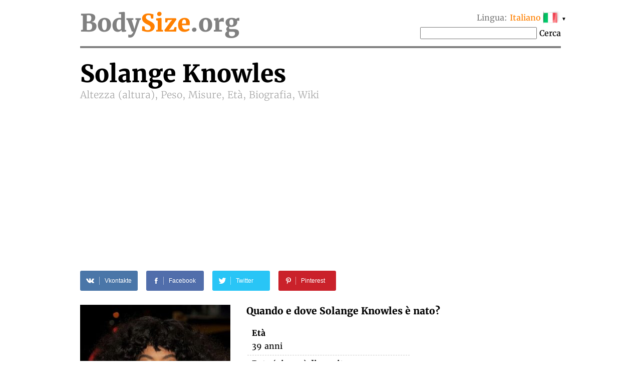

--- FILE ---
content_type: text/html; charset=UTF-8
request_url: https://bodysize.org/it/solange-knowles/
body_size: 12644
content:
<!DOCTYPE html>
<html lang="it"><head>
	<meta http-equiv="content-type" content="text/html; charset=UTF-8">
	<meta http-equiv="X-UA-Compatible" content="IE=edge">
	<link rel="icon" type="image/png" href="/favicon.png" />
	<link rel="apple-touch-icon" href="/favicon.png"/>
	<title>Solange Knowles • Altezza (altura), Peso, Misure, Età, Biografia, Wiki</title>
	<meta name="description" content="Solange Knowles 2025 Altezza (altura): 173 cm, Peso: 64 kg, Misure: 91.5-68.5-89 cm, Taglia: 8 (US) or 38 (EU), Taglia di reggiseno: 34B, Data di nascita, Colore dei capelli, Colore degli occhi, Nazionalità">
	<meta name="keywords" content="Solange Knowles Altezza (altura), Peso, Misure, Età">
	<meta name="viewport" content="width=device-width">
	<meta property="og:site_name" content="BodySize.org">
	<meta property="og:locale" content="it_IT">
	<meta property="og:type" content="article" />
	<meta property="og:title" content="Solange Knowles" />
	<meta property="og:description" content="Solange Knowles 2025 Altezza (altura): 173 cm, Peso: 64 kg, Misure: 91.5-68.5-89 cm, Taglia: 8 (US) or 38 (EU), Taglia di reggiseno: 34B, Data di nascita, Colore dei capelli, Colore degli occhi, Nazionalità" />
	<meta property="og:url" content="https://bodysize.org/it/solange-knowles/" />
	<meta property="og:image" content="https://bodysize.org/wp-content/uploads/2017/01/Solange-Knowles-at-2016-Met-Gala-in-New-York-City-300x383.jpg" />
	<link rel="canonical" href="https://bodysize.org/it/solange-knowles/" />
	 
	<link rel="alternate" hreflang="en" href="https://bodysize.org/en/solange-knowles/" /> 
	<link rel="alternate" hreflang="ru" href="https://bodysize.org/ru/solange-knowles/" /> 
	<link rel="alternate" hreflang="es" href="https://bodysize.org/es/solange-knowles/" /> 
	<link rel="alternate" hreflang="it" href="https://bodysize.org/it/solange-knowles/" /> 
	<link rel="alternate" hreflang="de" href="https://bodysize.org/de/solange-knowles/" /> 
	<link rel="alternate" hreflang="fr" href="https://bodysize.org/fr/solange-knowles/" /> 
	<link rel="alternate" hreflang="pt" href="https://bodysize.org/pt/solange-knowles/" /> 
	<link rel="alternate" hreflang="tr" href="https://bodysize.org/tr/solange-knowles/" /> 
	<link rel="alternate" hreflang="nl" href="https://bodysize.org/nl/solange-knowles/" /> 
	<link rel="alternate" hreflang="pl" href="https://bodysize.org/pl/solange-knowles/" /> 
	<script async src="https://pagead2.googlesyndication.com/pagead/js/adsbygoogle.js?client=ca-pub-7958472158675518" crossorigin="anonymous"></script>
	<link href="https://bodysize.org/wp-content/themes/bodysize/style.css?v48" rel="stylesheet">
		<!--<link href="/wp-content/themes/bodysize/fonts.css?v1" rel="stylesheet">-->
	<style>@font-face{font-family:'Merriweather';font-style:normal;font-weight:300;src:local('Merriweather Light'),local(Merriweather-Light),url(https://fonts.gstatic.com/s/merriweather/v15/ZvcMqxEwPfh2qDWBPxn6nrMRY-O9-Xp5ppZeqcQcMH8.woff2) format("woff2");unicode-range:U+0460-052F,U+20B4,U+2DE0-2DFF,U+A640-A69F}@font-face{font-family:'Merriweather';font-style:normal;font-weight:300;src:local('Merriweather Light'),local(Merriweather-Light),url(https://fonts.gstatic.com/s/merriweather/v15/ZvcMqxEwPfh2qDWBPxn6nhBw1OMgj265uIpoXHqn6zY.woff2) format("woff2");unicode-range:U+0400-045F,U+0490-0491,U+04B0-04B1,U+2116}@font-face{font-family:'Merriweather';font-style:normal;font-weight:300;src:local('Merriweather Light'),local(Merriweather-Light),url(https://fonts.gstatic.com/s/merriweather/v15/ZvcMqxEwPfh2qDWBPxn6nrsKtFnhOiVZh9MDlvO1Vys.woff2) format("woff2");unicode-range:U+0100-024F,U+1E00-1EFF,U+20A0-20AB,U+20AD-20CF,U+2C60-2C7F,U+A720-A7FF}@font-face{font-family:'Merriweather';font-style:normal;font-weight:300;src:local('Merriweather Light'),local(Merriweather-Light),url(https://fonts.gstatic.com/s/merriweather/v15/ZvcMqxEwPfh2qDWBPxn6nkZRWJQ0UjzR2Uv6RollX_g.woff2) format("woff2");unicode-range:U+0000-00FF,U+0131,U+0152-0153,U+02C6,U+02DA,U+02DC,U+2000-206F,U+2074,U+20AC,U+2212,U+2215}@font-face{font-family:'Merriweather';font-style:normal;font-weight:400;src:local(Merriweather),local(Merriweather-Regular),url(https://fonts.gstatic.com/s/merriweather/v15/RFda8w1V0eDZheqfcyQ4EA7aC6SjiAOpAWOKfJDfVRY.woff2) format("woff2");unicode-range:U+0460-052F,U+20B4,U+2DE0-2DFF,U+A640-A69F}@font-face{font-family:'Merriweather';font-style:normal;font-weight:400;src:local(Merriweather),local(Merriweather-Regular),url(https://fonts.gstatic.com/s/merriweather/v15/RFda8w1V0eDZheqfcyQ4EBdwxCXfZpKo5kWAx_74bHs.woff2) format("woff2");unicode-range:U+0400-045F,U+0490-0491,U+04B0-04B1,U+2116}@font-face{font-family:'Merriweather';font-style:normal;font-weight:400;src:local(Merriweather),local(Merriweather-Regular),url(https://fonts.gstatic.com/s/merriweather/v15/RFda8w1V0eDZheqfcyQ4EIjoYw3YTyktCCer_ilOlhE.woff2) format("woff2");unicode-range:U+0100-024F,U+1E00-1EFF,U+20A0-20AB,U+20AD-20CF,U+2C60-2C7F,U+A720-A7FF}@font-face{font-family:'Merriweather';font-style:normal;font-weight:400;src:local(Merriweather),local(Merriweather-Regular),url(https://fonts.gstatic.com/s/merriweather/v15/RFda8w1V0eDZheqfcyQ4EBampu5_7CjHW5spxoeN3Vs.woff2) format("woff2");unicode-range:U+0000-00FF,U+0131,U+0152-0153,U+02C6,U+02DA,U+02DC,U+2000-206F,U+2074,U+20AC,U+2212,U+2215}@font-face{font-family:'Merriweather';font-style:normal;font-weight:700;src:local('Merriweather Bold'),local(Merriweather-Bold),url(https://fonts.gstatic.com/s/merriweather/v15/ZvcMqxEwPfh2qDWBPxn6nlPfeBX0b_nUXzRxYCltCF0.woff2) format("woff2");unicode-range:U+0460-052F,U+20B4,U+2DE0-2DFF,U+A640-A69F}@font-face{font-family:'Merriweather';font-style:normal;font-weight:700;src:local('Merriweather Bold'),local(Merriweather-Bold),url(https://fonts.gstatic.com/s/merriweather/v15/ZvcMqxEwPfh2qDWBPxn6noS3435hDhFFCA6hA_HcfZQ.woff2) format("woff2");unicode-range:U+0400-045F,U+0490-0491,U+04B0-04B1,U+2116}@font-face{font-family:'Merriweather';font-style:normal;font-weight:700;src:local('Merriweather Bold'),local(Merriweather-Bold),url(https://fonts.gstatic.com/s/merriweather/v15/ZvcMqxEwPfh2qDWBPxn6nkqWMeizceScn2Xpn1ZpsKI.woff2) format("woff2");unicode-range:U+0100-024F,U+1E00-1EFF,U+20A0-20AB,U+20AD-20CF,U+2C60-2C7F,U+A720-A7FF}@font-face{font-family:'Merriweather';font-style:normal;font-weight:700;src:local('Merriweather Bold'),local(Merriweather-Bold),url(https://fonts.gstatic.com/s/merriweather/v15/ZvcMqxEwPfh2qDWBPxn6nshHwsiXhsDb0smKjAA7Bek.woff2) format("woff2");unicode-range:U+0000-00FF,U+0131,U+0152-0153,U+02C6,U+02DA,U+02DC,U+2000-206F,U+2074,U+20AC,U+2212,U+2215}</style>

	 
	 
</head>
<body>
	<div class="page">
		<div class="header">
			<a class="logo" href="/it">Body<span class="color">Size</span>.org</a>

			 
			<div id="languages" class="languages" onclick="toggleLanglist()" onmouseenter="document.getElementById('language-list').style.display='block';" onmouseleave="document.getElementById('language-list').style.display='none';">
				<span class="grey">Lingua:</span> <span class="ahref lang-name ln-it">Italiano</span> <i>&#9660;</i>
				<ul id="language-list" class="lang-list">						<li class="ln-en"><a href="/en/solange-knowles/">English</a></li>						<li class="ln-ru"><a href="/ru/solange-knowles/">Русский</a></li>						<li class="ln-es"><a href="/es/solange-knowles/">Español</a></li>						<li class="ln-de"><a href="/de/solange-knowles/">Deutsch</a></li>						<li class="ln-pt"><a href="/pt/solange-knowles/">Português</a></li>						<li class="ln-fr"><a href="/fr/solange-knowles/">Français</a></li>						<li class="ln-tr"><a href="/tr/solange-knowles/">Türkçe</a></li>						<li class="ln-nl"><a href="/nl/solange-knowles/">Nederlands</a></li>						<li class="ln-pl"><a href="/pl/solange-knowles/">Polski</a></li></ul>
			</div>
			<div class="search">
				<form action="/it/" method="get">
					<input type="text" name="q" value=""/>
					<button>Cerca</button>
				</form>
			</div>
			 
		</div>
	
	<div itemscope itemtype="http://schema.org/Person">


		<h1 class="person-title"><span itemprop="name" class="person-name">Solange Knowles</span> <br> Altezza (altura), Peso, Misure, Età, Biografia, Wiki</h1>

		<div id="head_bar" class="desktop-only"><div class="insertion after-title"><ins class="adsbygoogle" style="display:block"
     data-ad-client="ca-pub-2155582688726022"
     data-ad-slot="9062806432"
     data-ad-format="auto"></ins></div></div>

		<div class="social-share-links">
			 
	<a class="vk" href="//vkontakte.ru/share.php?url=https%3A%2F%2Fbodysize.org%2Fit%2Fsolange-knowles%2F" onclick="window.open(this.href, this.title, 'toolbar=0, status=0, width=548, height=325'); this.setAttribute('href','#'); ym(56834143, 'reachGoal', 'share-vk'); return false;" title="Share VK" target="_parent">
		<div class="social-icon"><i class="white-icon-vkontakte"></i></div>
		<div class="social-text">Vkontakte</div>
	</a>

	<a class="fb" href="//www.facebook.com/sharer.php?s=100&p[url]=https%3A%2F%2Fbodysize.org%2Fit%2Fsolange-knowles%2F&p[images][0]=https://bodysize.org/wp-content/uploads/2017/01/Solange-Knowles-at-2016-Met-Gala-in-New-York-City.jpg" onclick="window.open(this.href, this.title, 'toolbar=0, status=0, width=548, height=325'); this.setAttribute('href','#'); ym(56834143, 'reachGoal', 'share-fb'); return false;" title="Share Facebook" target="_parent">
		<div class="social-icon"><i class="white-icon-facebook"></i></div>
		<div class="social-text">Facebook</div>
	</a>

	<a class="tw" href="//twitter.com/share?text=Solange+Knowles+%E2%80%93+Altezza+%28altura%29%2C+Peso%2C+Misure%2C+Et%C3%A0%2C+Biografia%2C+Wiki&url=https%3A%2F%2Fbodysize.org%2Fit%2Fsolange-knowles%2F" title="Tweet" onclick="window.open(this.href, this.title, 'toolbar=0, status=0, width=548, height=325'); this.setAttribute('href','#'); ym(56834143, 'reachGoal', 'share-tw'); return false;" target="_parent">
		<div class="social-icon"><i class="white-icon-twitter"></i></div>
		<div class="social-text">Twitter</div>
	</a>

	<a class="pi" href="//pinterest.com/pin/create/button/?url=https%3A%2F%2Fbodysize.org%2Fit%2Fsolange-knowles%2F&amp;media=https://bodysize.org/wp-content/uploads/2017/01/Solange-Knowles-at-2016-Met-Gala-in-New-York-City.jpg&amp;description=Solange+Knowles+%E2%80%93+Altezza+%28altura%29%2C+Peso%2C+Misure%2C+Et%C3%A0%2C+Biografia%2C+Wiki" onclick="ym(56834143, 'reachGoal', 'share-pi'); return true;" title="Pinterest" target="_parent">
		<div class="social-icon"><i class="white-icon-pinterest"></i></div>
		<div class="social-text">Pinterest</div>
	</a>
			</div>

		<div class="portrait"><img width="300" height="383" src="https://bodysize.org/wp-content/uploads/2017/01/Solange-Knowles-at-2016-Met-Gala-in-New-York-City-300x383.jpg" class="attachment-medium size-medium wp-post-image" alt="Solange Knowles" decoding="async" fetchpriority="high" srcset="https://bodysize.org/wp-content/uploads/2017/01/Solange-Knowles-at-2016-Met-Gala-in-New-York-City-300x383.jpg 300w, https://bodysize.org/wp-content/uploads/2017/01/Solange-Knowles-at-2016-Met-Gala-in-New-York-City.jpg 548w" sizes="(max-width: 300px) 100vw, 300px" /></div>

		<div id="head_bar_mobile" class="mobile-only"><div class="insertion after-title-mobile"><script async="async" data-cfasync="false" src="//pl24121412.cpmrevenuegate.com/f0c9bdab47adb39c1b1108a3bb0a94d0/invoke.js"></script>
<div id="container-f0c9bdab47adb39c1b1108a3bb0a94d0"></div></div></div>

		<h3 style="margin-top: 0;">Quando e dove Solange Knowles è nato?</h3>
		<table class="info-table single-column">
						<tr>
				<th>Età</th>
			</tr>
			<tr>
				<td>39 anni</td>
			</tr>
						<tr>
				<th>Data (giorno) di nascita</th>
			</tr>
			<tr>
				<td>24 giugno 1986<span style="display: none" itemprop="birthDate">1986-06-24</span></td>
			</tr>
						<tr>
				<th>Segno zodiacale</th>
			</tr>
			<tr>
				<td>Cancro</td>
			</tr>
			<tr>
				<th>Luogo di nascita (patria)</th>
			</tr>
			<tr itemprop="birthPlace" itemscope itemtype="http://schema.org/Place">
				<td itemprop="address">Stati Uniti d'America</td>
			</tr>
			<tr>
				<th>Occupazione</th>
			</tr>
			<tr>
				<td itemprop="jobTitle">Attrice, cantante, modella, cantautore</td>
			</tr>
			<tr>
				<th><div class="fb-like" data-href="https://bodysize.org/it/solange-knowles/" data-layout="button_count" data-action="like" data-size="large" data-show-faces="false" data-share="false"></div></th>
			</tr>
						<tr class="no-border">
				<td><a href="javascript:void(0);" class="edit-link" onclick="openLightbox('login');return false;">Login e Modifica</a></td>
			</tr>
					</table>

	</div>
	<div style="clear: both; margin-bottom: 2em;"></div>

	<div class="insertion after-general"><script async src="https://pagead2.googlesyndication.com/pagead/js/adsbygoogle.js?client=ca-pub-7958472158675518"
     crossorigin="anonymous"></script>
<!-- bodysize.org - resp1 -->
<ins class="adsbygoogle"
     style="display:block"
     data-ad-client="ca-pub-7958472158675518"
     data-ad-slot="6540650128"
     data-ad-format="auto"
     data-full-width-responsive="true"></ins>
<script>
     (adsbygoogle = window.adsbygoogle || []).push({});
</script></div>
	<h2>Biografia (wiki)</h2>
	<div class="informer type-g desktop-only"><picture><source type="image/webp" srcset="/wp-content/generated/informer/0/11/11519-g.webp"><img alt="" src="/wp-content/generated/informer/0/11/11519-g.webp" /></picture></div>			<div class="brief"><p>Solange Piaget Knowles, conosciuta anche semplicemente come Solange (Houston, 24 giugno 1986), è una cantautrice, attrice, modella, regista, designer statunitense. </p>
<p>È famosa per il suo stile eccentrico, spesso in concomitanza alle scelte artistiche della sorella Beyoncé, e per il suo terzo album A Seat at the Table, che ha ricevuto l&#8217;acclamazione globale e contiene il brano Cranes in the Sky, vincitore del Grammy Award come Best R&amp;B Performance. Billboard ha inserito la cantante tra i 100 artisti dance di maggior successo e le ha conferito l&#8217;Impact Award ai Billboard Women in Music, per i suoi contributi artistici nel panorama musicale. </p>
<p>Nata a Houston, nel Texas, è la figlia di Mathew e Tina Knowles ed è sorella di Beyoncé. Suo padre è afroamericano mentre sua madre ha origini creole (discendenze afroamericane, native americane, tedesche e francesi) lasciarono entrambi il lavoro per seguire le carriere delle figlie, diventando due importanti imprenditori nell&#8217;ambito della musica e della moda.</p>
</div>
				<div style="clear: both"></div>

		<div class="photo-placeholder"><a href="javascript:void(0);" class="edit-link" onclick="openLightbox('login');return false;">Login e Aggiungi foto</a>	</div>
	
	<h2 class="text-center">Misure del corpo</h2>
	<div class="two-columns">
		<div class="left-column">
			<h3>Altezza e peso 2025</h3>
			<div class="informer type-hw desktop-only"><picture><source type="image/webp" srcset="/wp-content/generated/informer/0/11/11519-hw.webp"><img alt="" src="/wp-content/generated/informer/0/11/11519-hw.webp" /></picture></div>			Quanto è alto e quanto pesano Solange Knowles?			<table class="info-table">
				<tr>
					<th>Altezza</th>
					<td>173 cm</td>
				</tr>
				<tr>
					<th>Peso</th>
					<td>64 kg</td>
				</tr>
								<tr class="no-border">
					<th>&nbsp;</th>
					<td><a href="javascript:void(0);" class="edit-link" onclick="openLightbox('login');return false;">Login e Modifica</a></td>
				</tr>
							</table>
		</div>

		<div class="right-column" id="mid_mobile"><div class="insertion after-hw"><script async src="https://pagead2.googlesyndication.com/pagead/js/adsbygoogle.js?client=ca-pub-7958472158675518"
     crossorigin="anonymous"></script>
<!-- bodysize.org - resp2 -->
<ins class="adsbygoogle"
     style="display:block"
     data-ad-client="ca-pub-7958472158675518"
     data-ad-slot="7990474921"
     data-ad-format="auto"
     data-full-width-responsive="true"></ins>
<script>
     (adsbygoogle = window.adsbygoogle || []).push({});
</script>
</div></div>
	</div><!-- /two-columns -->

	<div class="two-columns">
		<div class="left-column">
			<h3>Taglie di abbigliamento e calzature</h3>
			<div class="informer type-hwb desktop-only"><picture><source type="image/webp" srcset="/wp-content/generated/informer/0/11/11519-hwb.webp"><img alt="" src="/wp-content/generated/informer/0/11/11519-hwb.webp" /></picture></div>			<table class="info-table">
				<tr>
					<th>Busto</th>
					<td>91.5 cm</td>
				</tr>
				<tr>
					<th>Vita</th>
					<td>68.5 cm</td>
				</tr>
				<tr>
					<th>Fianchi</th>
					<td>89 cm</td>
				</tr>
												<tr>
					<th>Taglia di reggiseno</th>
					<td>6B</td>
				</tr>
				<tr>
					<th>Taglia di Coppa</th>
					<td>B</td>
				</tr>
								<tr>
					<th>Taglie di abbigliamento</th>
					<td>8 (US) or 38 (EU)</td>
				</tr>
				<tr>
					<th>Misura delle calzature</th>
					<td>7 (US)</td>
				</tr>
								<tr class="no-border">
					<th>&nbsp;</th>
					<td><a href="javascript:void(0);" class="edit-link" onclick="openLightbox('login');return false;">Login e Modifica</a></td>
				</tr>
							</table>
		</div>
		<div class="right-column">
			<div class="diagramm female">
				<img class="b-lazy" src="[data-uri]" data-src="/wp-content/themes/bodysize/img/female.jpg" alt="" width="300" height="400" />
				<div class="breast sizeline"><span class="grey">Busto</span> 91.5</div>
				<div class="waist sizeline"><span class="grey">Vita</span> 68.5</div>
				<div class="hips sizeline"><span class="grey">Fianchi</span> 89</div>
			</div>
		</div>
	</div><!-- /two-columns -->

	<div class="two-columns">
		<div class="left-column">
			<h3>Apparenza</h3>
			<table class="info-table">
				<tr>
					<th>Il colore dei capelli</th>
					<td>Nero</td>
				</tr>
				<tr>
					<th>Il colore degli occhi</th>
					<td>Castani</td>
				</tr>
				<tr>
					<th>Nazionalita</th>
					<td>Americana</td>
				</tr>
				<tr>
					<th>Etnia</th>
					<td>Multirazziale</td>
				</tr>
			</table>
		</div>
	</div><!-- /two-columns -->

	
	<div class="social-share-links">
		 
	<a class="vk" href="//vkontakte.ru/share.php?url=https%3A%2F%2Fbodysize.org%2Fit%2Fsolange-knowles%2F" onclick="window.open(this.href, this.title, 'toolbar=0, status=0, width=548, height=325'); this.setAttribute('href','#'); ym(56834143, 'reachGoal', 'share-vk'); return false;" title="Share VK" target="_parent">
		<div class="social-icon"><i class="white-icon-vkontakte"></i></div>
		<div class="social-text">Vkontakte</div>
	</a>

	<a class="fb" href="//www.facebook.com/sharer.php?s=100&p[url]=https%3A%2F%2Fbodysize.org%2Fit%2Fsolange-knowles%2F&p[images][0]=https://bodysize.org/wp-content/uploads/2017/01/Solange-Knowles-at-2016-Met-Gala-in-New-York-City.jpg" onclick="window.open(this.href, this.title, 'toolbar=0, status=0, width=548, height=325'); this.setAttribute('href','#'); ym(56834143, 'reachGoal', 'share-fb'); return false;" title="Share Facebook" target="_parent">
		<div class="social-icon"><i class="white-icon-facebook"></i></div>
		<div class="social-text">Facebook</div>
	</a>

	<a class="tw" href="//twitter.com/share?text=Solange+Knowles+%E2%80%93+Altezza+%28altura%29%2C+Peso%2C+Misure%2C+Et%C3%A0%2C+Biografia%2C+Wiki&url=https%3A%2F%2Fbodysize.org%2Fit%2Fsolange-knowles%2F" title="Tweet" onclick="window.open(this.href, this.title, 'toolbar=0, status=0, width=548, height=325'); this.setAttribute('href','#'); ym(56834143, 'reachGoal', 'share-tw'); return false;" target="_parent">
		<div class="social-icon"><i class="white-icon-twitter"></i></div>
		<div class="social-text">Twitter</div>
	</a>

	<a class="pi" href="//pinterest.com/pin/create/button/?url=https%3A%2F%2Fbodysize.org%2Fit%2Fsolange-knowles%2F&amp;media=https://bodysize.org/wp-content/uploads/2017/01/Solange-Knowles-at-2016-Met-Gala-in-New-York-City.jpg&amp;description=Solange+Knowles+%E2%80%93+Altezza+%28altura%29%2C+Peso%2C+Misure%2C+Et%C3%A0%2C+Biografia%2C+Wiki" onclick="ym(56834143, 'reachGoal', 'share-pi'); return true;" title="Pinterest" target="_parent">
		<div class="social-icon"><i class="white-icon-pinterest"></i></div>
		<div class="social-text">Pinterest</div>
	</a>
		</div>

	<div id="foot_bar"><div class="insertion after-appearance"><script async src="https://pagead2.googlesyndication.com/pagead/js/adsbygoogle.js?client=ca-pub-7958472158675518"
     crossorigin="anonymous"></script>
<!-- bodysize.org - resp3 -->
<ins class="adsbygoogle"
     style="display:block"
     data-ad-client="ca-pub-7958472158675518"
     data-ad-slot="3293516162"
     data-ad-format="auto"
     data-full-width-responsive="true"></ins>
<script>
     (adsbygoogle = window.adsbygoogle || []).push({});
</script>
</div></div>

    
				<h2>Video</h2>
			<div class="video-placeholder"><a href="javascript:void(0);" class="edit-link" onclick="openLightbox('login');return false;">Login e Aggiungi video</a>			</div>
		
    		<h2>Solange Knowles sui social media</h2>
		<a href="/it/name/621" id="pim-person-media" data-id="621">See &rarr;</a>
		<script>
	        var lang = document.querySelector('html').getAttribute('lang');
	        var person_id = document.querySelector('#pim-person-media').getAttribute('data-id');

	        fetch('https://peopleinmedia.org/api/bodysize/widget?person_id='+person_id+'&lang='+lang)
		        .then(response => response.text())
		        .then(html => {document.querySelector('#pim-person-media').outerHTML = html;});
        </script>
    
	<div class="similar">
		<h2>Celebrità simili</h2>
		<ul class="persons similar"><li class="top100"><a class="img" href="/it/top100/"><img class="b-lazy" src="[data-uri]" data-src="https://bodysize.org/wp-content/uploads/2018/05/Taylor-Swift-150x200.jpg" alt="Taylor Swift" /></a><a class="name" href="/it/top100/">Taylor Swift<br><strong>TOP 100 #4</strong></a></li><li><a class="img" href="/it/meryem-uzerli/"><img class="b-lazy" src="[data-uri]" data-src="/wp-content/uploads/2017/01/Meryem-Uzerli-photoshoot-2014-150x200.jpg" alt="Meryem Uzerli" /></a><a class="name" href="/it/meryem-uzerli/">Meryem Uzerli<br>Altezza:&nbsp;173 cm</a></li><li><a class="img" href="/it/carli-lloyd/"><img class="b-lazy" src="[data-uri]" data-src="/wp-content/uploads/2020/08/Carli-Lloyd-150x200.jpg" alt="Carli Lloyd" /></a><a class="name" href="/it/carli-lloyd/">Carli Lloyd<br>Peso:&nbsp;64 kg</a></li><li><a class="img" href="/it/william-peltz/"><img class="b-lazy" src="[data-uri]" data-src="/wp-content/uploads/2017/01/Will-Peltz-at-the-GQ-Men-Of-The-Year-Party-in-December-2015-150x200.jpg" alt="William Peltz" /></a><a class="name" href="/it/william-peltz/">William Peltz<br>Età:&nbsp;39</a></li><li><a class="img" href="/it/lacey-chabert/"><img class="b-lazy" src="[data-uri]" data-src="/wp-content/uploads/2017/01/Lacey-Chabert-MilkBookies-7th-Annual-Story-Time-Celebration-April-2016-150x200.jpg" alt="Lacey Chabert" /></a><a class="name" href="/it/lacey-chabert/">Lacey Chabert<br>attrice</a></li></ul>		<p style="text-align: center;">
			<a class="large-button" href="/it/like-me/">Cerca Celebrity come me</a>
		</p>
	</div>

		<div class="jubilee-container">
		<h2>Di chi è il compleanno oggi <a id="bdays" href="/it/birthday/">»</a></h2>
			<div id="jubilee-placeholder"></div>
	<script>
		var d = new Date(); var m = 1 + d.getMonth(); var day = d.getDate(); if ( day < 10 ) day = '0'+day;
		document.getElementById('bdays').setAttribute('href', '/it/birthday/'+m+''+day+'/');

		window.jubileeSubstituted = false;
		window.addEventListener('scroll', function() {
			var box = document.getElementById('jubilee-placeholder').getBoundingClientRect();
			if ( box.top - window.innerHeight < 200 && false == window.jubileeSubstituted ) {
				window.jubileeSubstituted = true;
				if ( document.getElementById('jubilee-placeholder') ) {
					var xhr = new XMLHttpRequest();
					var d = new Date();
					xhr.open('GET', '/express-ajax.php?action=jubilee_slider&l=4&d='+d.getFullYear()+'-'+(d.getMonth()+1)+'-'+d.getDate(), true);
					xhr.onreadystatechange = function() {
						if (xhr.readyState != 4) return;
						if (xhr.status == 200 && xhr.responseText.length > 10) {
							document.getElementById('jubilee-placeholder').innerHTML = xhr.responseText;

							var swiper = new Swiper('#jubilee-placeholder .swiper-container', {
								slidesPerView: 'auto',
								spaceBetween: 120,
								centeredSlides: true,
								loop: true,
								pagination: {
									el: '#jubilee-placeholder .swiper-pagination',
									clickable: true,
								},
								navigation: {
									nextEl: '#jubilee-placeholder .swiper-button-next',
									prevEl: '#jubilee-placeholder .swiper-button-prev',
								},
								autoplay: {
									delay: 7000,
								}
							});
						}
					};
					xhr.send();
				}
			}
		});
	</script>
		</div>
	
			<div class="eurovision-container">
		<h2>Eurovision 2024 – elenco dei partecipanti <a href="/it/eurovision/">»</a></h2>
		<div class="eurovision-snippet"><ul class="persons"><li><a class="img" href="/it/eurovision/"><img class="b-lazy" src="[data-uri]" data-src="/wp-content/uploads/2024/04/Joost-Klein-150x200.jpg" alt="Joost Klein" /></a><a class="name" href="/it/eurovision/"><strong>#1</strong> Joost Klein<br><strong>The Netherlands</strong></a></li><li><a class="img" href="/it/eurovision/"><img class="b-lazy" src="[data-uri]" data-src="/wp-content/uploads/2024/04/LUNA-150x200.jpg" alt="LUNA" /></a><a class="name" href="/it/eurovision/"><strong>#6</strong> LUNA<br><strong>Polonia</strong></a></li><li><a class="img" href="/it/eurovision/"><img class="b-lazy" src="[data-uri]" data-src="/wp-content/uploads/2024/04/Raiven-150x200.jpg" alt="Raiven" /></a><a class="name" href="/it/eurovision/"><strong>#14</strong> Raiven<br><strong>Slovenia</strong></a></li><li><a class="img" href="/it/eurovision/"><img class="b-lazy" src="[data-uri]" data-src="/wp-content/uploads/2024/04/Baby_Lasagna-150x200.jpg" alt="Baby Lasagna" /></a><a class="name" href="/it/eurovision/"><strong>#17</strong> Baby Lasagna<br><strong>Croazia</strong></a></li><li><a class="img" href="/it/eurovision/"><img class="b-lazy" src="[data-uri]" data-src="/wp-content/uploads/2024/04/Kristjan-Jakobson-150x200.jpg" alt="Kristjan Jakobson" /></a><a class="name" href="/it/eurovision/"><strong>#30</strong> 5miinust & Puuluup<br><strong>Estonia</strong></a></li></ul><div style="clear:both;height:5px"></div></div>	</div>
	
	
	<div class="insertion page-bottom"><!-- Composite Start -->
<div id="M526016ScriptRootC794119">
    <div id="M526016PreloadC794119">Loading...</div>
</div>
<script src="//jsc.mgid.com/b/o/bodysize.org.794119.js" async></script>
<!-- Composite End --></div>

	

	

	<div class="vertical-ad desktop-only">
        <!-- bodysize.org - 160x600 -->
        <ins class="adsbygoogle" style="display:inline-block;width:160px;height:600px" data-ad-client="ca-pub-7958472158675518" data-ad-slot="6299787602"></ins>
        <script>(adsbygoogle = window.adsbygoogle || []).push({});</script>
	</div>

	<div id="lightboxContainer" class="overlay" onclick="closeLightbox();">
		<div id="lightbox" onclick="event.stopPropagation();">
			<button type="button" class="close-button" onclick="closeLightbox();">&times;</button>

			<div class="content" id="lightbox-gen">
			<div class="input-form"><p><label>Data (giorno) di nascita</label><input type="date" name="birthday" value="1986-06-24"  /><input type="hidden" name="prev_birthday" value="1986-06-24" /></p><p><label>Data di morte</label><input type="date" name="deathdate" value=""  /><input type="hidden" name="prev_deathdate" value="" /></p><p><label>Fonte di informazione </label><input type="text" name="proof" value=""  /><input type="hidden" name="prev_proof" value="" /></p><p><label>&nbsp;</label><button class="button" onclick="sendCorrections(this)">OK</button><input type="hidden" name="person_id" value="968" /></p></div>			</div>

			<div class="content" id="lightbox-hw">
			<div class="input-form"><p><label>Altezza</label><input type="number" name="height" value="173"  style="width:5em;" /><input type="hidden" name="prev_height" value="173" />&nbsp;cm</p><p><label>Peso</label><input type="number" name="weight" value="64"  style="width:5em;" /><input type="hidden" name="prev_weight" value="64" />&nbsp;kg</p><p><label>Fonte di informazione </label><input type="text" name="proof" value=""  /><input type="hidden" name="prev_proof" value="" /></p><p><label>&nbsp;</label><button class="button" onclick="sendCorrections(this)">OK</button><input type="hidden" name="person_id" value="968" /></p></div>			</div>

			<div class="content" id="lightbox-ms">
			<div class="input-form"><p><label>Busto</label><input type="number" name="breast" value="91.5"  style="width:5em;" /><input type="hidden" name="prev_breast" value="91.5" />&nbsp;cm</p><p><label>Vita</label><input type="number" name="waist" value="68.5"  style="width:5em;" /><input type="hidden" name="prev_waist" value="68.5" />&nbsp;cm</p><p><label>Fianchi</label><input type="number" name="hips" value="89"  style="width:5em;" /><input type="hidden" name="prev_hips" value="89" />&nbsp;cm</p><p><label>Fonte di informazione </label><input type="text" name="proof" value=""  /><input type="hidden" name="prev_proof" value="" /></p><p><label>&nbsp;</label><button class="button" onclick="sendCorrections(this)">OK</button><input type="hidden" name="person_id" value="968" /></p></div>			</div>

			<div class="content" id="lightbox-ext">
						</div>

			<div class="content" id="lightbox-video">
			<div class="input-form"><p><label>URL on YouTube</label><input type="text" name="video" value=""  /><input type="hidden" name="prev_video" value="" /></p><input type="hidden" name="proof" value="self-proofed" /><p><label>&nbsp;</label><button class="button" onclick="sendCorrections(this)">OK</button><input type="hidden" name="person_id" value="968" /></p></div>			</div>

			<div class="content" id="lightbox-photo">
			<div class="input-form"><div id="dropzone" class="dropzone"><div class="drop-here">Trascina file per caricare</div><div class="or-">oppure</div><label for="photo-input" class="select-file">Seleziona i file<input type="file" id="photo-input" value="" /></label></div><div id="dropzone-log"></div><script type="text/javascript" src="/wp-content/themes/bodysize/lib/dropzone.js"></script><input type="hidden" name="proof" value="self-proofed" /><input type="hidden" name="person_id" value="968" /></div>			</div>

			<div class="content" id="lightbox-login">
			 
	<div class="row">
		<label>Login with</label>
		<div class="oneall_social_login_providers" id="oneall_social_login_providers_7673856" style="display: inline-block;"></div>
		<script data-cfasync="false" type="text/javascript">(function() {
			var oa = document.createElement('script'); oa.type = 'text/javascript';
			oa.async = true; oa.src = 'https://bodysizeorg.api.oneall.com/socialize/library.js';
			var s = document.getElementsByTagName('script')[0]; s.parentNode.insertBefore(oa, s);
		})();</script>
		<script data-cfasync="false" type="text/javascript">var _oneall = _oneall || [];
			_oneall.push(['social_login', 'set_providers', ['facebook','vkontakte']]);
			_oneall.push(['social_login', 'set_callback_uri', 'https://bodysize.org/wp-login.php?oa_social_login_source=login&redirect_to=%2Fit%2Fsolange-knowles%2F']);
			_oneall.push(['social_login', 'set_custom_css_uri', 'https://secure.oneallcdn.com/css/api/socialize/themes/wordpress/modern.css']);
			_oneall.push(['social_login', 'do_render_ui', 'oneall_social_login_providers_7673856']);
		</script>
	</div>

	<hr />

	<form name="loginform" id="loginform" action="/wp-login.php" method="post">
		<p class="row">
			<label for="user_login">Nome utente o indirizzo email</label>
			<input type="text" name="log" id="user_login" class="input" value="" size="20" autocapitalize="off">
		</p>
		<p class="row">
			<label for="user_pass">Password</label>
			<input type="password" name="pwd" id="user_pass" class="input password-input" value="" size="20">
		</p>
		<p class="forgetmenot">
			<input name="rememberme" type="checkbox" id="rememberme" value="forever">
			<label for="rememberme">Ricordami</label>
		</p>
		<p class="submit">
			<input type="submit" name="wp-submit" id="wp-submit" class="button button-primary button-large" value="Login">
			<input type="hidden" name="redirect_to" value="/it/solange-knowles/">
			<input type="hidden" name="testcookie" value="1">
		</p>
	</form>

	<hr />

	<p class="row no-password">
		<a href="https://bodysize.org/wp-login.php?action=register">Registrati</a> |
		<a href="https://bodysize.org/wp-login.php?action=lostpassword">Password persa</a>
	</p>
				</div>

					<script>
		var heightInput = document.querySelector('.input-form [name="height"]');
		var heightInputFt = document.querySelector('.input-form [name="height-ft"]');
		var heightInputIn = document.querySelector('.input-form [name="height-in"]');
		var weightInput = document.querySelector('.input-form [name="weight"]');
		var weightInputLbs = document.querySelector('.input-form [name="weight-lbs"]');

		var breastInput = document.querySelector('.input-form [name="breast"]');
		var breastInputIn = document.querySelector('.input-form [name="breast-in"]');
		var waistInput = document.querySelector('.input-form [name="waist"]');
		var waistInputIn = document.querySelector('.input-form [name="waist-in"]');
		var hipsInput = document.querySelector('.input-form [name="hips"]');
		var hipsInputIn = document.querySelector('.input-form [name="hips-in"]');

		function bs_correction_equalize_height( event ) {
			var input = event.target;
			if ( 'height' == input.name ) {
				heightInputFt.value = Math.floor( input.value / 30.48 );
				var inches = (input.value - heightInputFt.value*30.48) / 2.54;
				var feets = inches - Math.floor(inches);
				heightInputIn.value = Math.floor(inches) + Math.ceil(feets*100/25)*0.25;
			} else {
				heightInput.value = Math.round( heightInputFt.value * 30.48 + heightInputIn.value * 2.54 );
			}
		}

		function bs_correction_equalize_weight( event ) {
			var input = event.target;
			if ( 'weight' == input.name ) {
				weightInputLbs.value = Math.floor( input.value / 0.45359237 );
			} else {
				weightInput.value = Math.round( weightInputLbs.value * 0.45359237 );
			}
		}

		function bs_correction_equalize_length( event ) {
			if ( '-in' != event.target.name.slice(-3) ) {
				var input = event.target;
				var inputIn = input.closest('p').querySelector('[name="'+input.name+'-in"]');
				inputIn.value = Math.floor( input.value / 0.254 ) / 10;
			} else {
				var inputIn = event.target;
				var input = inputIn.closest('p').querySelector('[name="'+inputIn.name.slice(0,-3)+'"]');
				input.value = Math.round( inputIn.value * 2.54 );
			}
		}

		heightInput.addEventListener('change',bs_correction_equalize_height);
		heightInputFt.addEventListener('change',bs_correction_equalize_height);
		heightInputIn.addEventListener('change',bs_correction_equalize_height);

		weightInput.addEventListener('change',bs_correction_equalize_weight);
		weightInputLbs.addEventListener('change',bs_correction_equalize_weight);

		breastInput.addEventListener('change',bs_correction_equalize_length);
		breastInputIn.addEventListener('change',bs_correction_equalize_length);
		waistInput.addEventListener('change',bs_correction_equalize_length);
		waistInputIn.addEventListener('change',bs_correction_equalize_length);
		hipsInput.addEventListener('change',bs_correction_equalize_length);
		hipsInputIn.addEventListener('change',bs_correction_equalize_length);
		</script>
				</div>
	</div>


<script async src="https://cdnjs.cloudflare.com/ajax/libs/Swiper/4.0.2/js/swiper.min.js"></script>
<script>
function informer_select_tab( elm, type ) {
	var inf = document.getElementById('informer-'+type);
	inf.innerText = elm.getAttribute('data-content');
	rng = document.createRange();
	rng.selectNode( inf );
	sel = window.getSelection();
	sel.removeAllRanges();
	sel.addRange( rng );
}

function openLightbox( content_id ) {
	PgScrollTop = Math.max(document.body.scrollTop,document.documentElement.scrollTop);

	// Показать фон
	document.getElementById('lightboxContainer').style.display = 'block';

	// Показать контент
	var displays = document.querySelectorAll('#lightbox .content');
	for ( var i=0; i < displays.length; i++ ) {
		displays[i].style.display = 'none';
	}
	document.querySelector('#lightbox-'+content_id).style.display = 'block';
}

function closeLightbox() {
	document.getElementById('lightboxContainer').style.display = 'none';
	//setTimeout( function () {
		window.scrollTo( PgScrollTop );
	//}, 50 );
}

function sendCorrections( elm ) {
	var table = elm.closest('.input-form');

	var data = new FormData();
	var inputs = table.querySelectorAll('input');
	for ( var i = 0; i < inputs.length; i++ ) {
		data.append(inputs[i].name, inputs[i].value);
	}

	var xhr = new XMLHttpRequest();
	xhr.open("POST", '/wp-admin/admin-ajax.php?action=bodysize_correction_post', true);
	xhr.send(data);

	table.innerHTML = '<tr><td><h3>Informazioni ricevute<br/>Grazie!</h3></td></tr>';
}

function substituteVideo( element ) {
	var video = element.closest('.video');
	var videoId = video.getAttribute('data-video_id');
	video.innerHTML = '<p class="video-container"><iframe width="480" height="360" src="https://www.youtube.com/embed/'+videoId+'?feature=oembed" frameborder="0" allow="accelerometer; autoplay; encrypted-media; gyroscope; picture-in-picture" allowfullscreen></iframe></p>';
}

document.addEventListener("DOMContentLoaded", function() {
	// Включает рекламу от Google
	[].forEach.call(document.querySelectorAll('.adsbygoogle'), function(){
		(adsbygoogle = window.adsbygoogle || []).push({});
	});

	// Если реклама не загрузилась в течении 2 секунд, то отображает заглушки
	setTimeout( function () {
		var ads_hidden = true;
		var ads = document.querySelectorAll('.adsbygoogle');
		for ( var a = 0; a < ads.length; a++ )
			if ( ads[a] && ads[a].getBoundingClientRect().width ) {
				ads_hidden = false;
				break;
			}

		if ( ads_hidden ) {
		//console.log( document.querySelector('.adsbygoogle') );
		//console.log( document.querySelector('.adsbygoogle').getBoundingClientRect().width );
		//if ( !document.querySelector('.adsbygoogle') || !document.querySelector('.adsbygoogle').getBoundingClientRect().width ) {
			var xhr = new XMLHttpRequest();
			var d = new Date();
			xhr.open('GET', '/express-ajax.php?action=static&l=it', true);
			xhr.onreadystatechange = function() {
				if (xhr.readyState != 4) return;
				if (xhr.status == 200 && xhr.responseText.length > 10) {
					var content = JSON.parse( xhr.responseText );

					document.querySelector('#head_bar').insertAdjacentHTML('beforeend',content.headBar);
					document.querySelector('#mid_mobile').insertAdjacentHTML('beforeend',content.midMobile);
					//document.querySelector('#mid_pc').insertAdjacentHTML('beforeend',content.midPc);
					console.log( document.querySelector('#foot_bar') );
					document.querySelector('#foot_bar').insertAdjacentHTML('beforeend',content.footBar);
				}
			};
			xhr.send();
		}
	}, 2000 );

});
</script>



		<a href="https://www.facebook.com/BodySizeOrg/" target="_blank">
			<picture style="max-height: 120px; max-width: 100%">
				<source class="b-lazy" type="image/webp" srcset="[data-uri]" data-srcset="/wp-content/uploads/static/facebook-it.webp">
				<source class="b-lazy" type="image/png" srcset="[data-uri]" data-srcset="/wp-content/uploads/static/facebook-it.png">
				<img src="[data-uri]" class="b-lazy" data-src="/wp-content/uploads/static/facebook-it.png" alt="Facebook" style="max-height: 120px; max-width: 100%" />
			</picture>
		</a>

				













		<div class="footer">
			 

						<div class="footer-menu">
				<div class="left-links">
					<a href="/it/about/">Chi siamo</a>
					<a href="/it/contact-us/">Contatti</a>
					<a href="/it/privacy-policy/">Informativa sulla riservatezza</a>
				</div>
				<div class="right-links">Follow us:<br />
										<a rel="noreferrer noopener" href="https://www.facebook.com/BodySizeOrg/" target="_blank">Facebook</a>,
										<a rel="noreferrer noopener" href="https://vk.com/public182276232" target="_blank">Vkontakte</a>,
					<a rel="noreferrer noopener" href="https://www.instagram.com/bodysize_org/" target="_blank">Instagram</a>
				</div>
			</div>

			<p class="langs">				<a href="/en/solange-knowles/">English</a> 				<a href="/ru/solange-knowles/">Русский</a> 				<a href="/es/solange-knowles/">Español</a> 				<a href="/it/solange-knowles/">Italiano</a> 				<a href="/de/solange-knowles/">Deutsch</a> 				<a href="/pt/solange-knowles/">Português</a> 				<a href="/fr/solange-knowles/">Français</a> 				<a href="/tr/solange-knowles/">Türkçe</a> 				<a href="/nl/solange-knowles/">Nederlands</a> 				<a href="/pl/solange-knowles/">Polski</a> </p>
			<p class="copyright">© BodySize.org</p>
		</div>

	</div> <!-- .page -->

    <script>/*!
  hey, [be]Lazy.js - v1.8.2 - 2016.10.25
  A fast, small and dependency free lazy load script (https://github.com/dinbror/blazy)
  (c) Bjoern Klinggaard - @bklinggaard - http://dinbror.dk/blazy
*/
    (function(q,m){"function"===typeof define&&define.amd?define(m):"object"===typeof exports?module.exports=m():q.Blazy=m()})(this,function(){function q(b){var c=b._util;c.elements=E(b.options);c.count=c.elements.length;c.destroyed&&(c.destroyed=!1,b.options.container&&l(b.options.container,function(a){n(a,"scroll",c.validateT)}),n(window,"resize",c.saveViewportOffsetT),n(window,"resize",c.validateT),n(window,"scroll",c.validateT));m(b)}function m(b){for(var c=b._util,a=0;a<c.count;a++){var d=c.elements[a],e;a:{var g=d;e=b.options;var p=g.getBoundingClientRect();if(e.container&&y&&(g=g.closest(e.containerClass))){g=g.getBoundingClientRect();e=r(g,f)?r(p,{top:g.top-e.offset,right:g.right+e.offset,bottom:g.bottom+e.offset,left:g.left-e.offset}):!1;break a}e=r(p,f)}if(e||t(d,b.options.successClass))b.load(d),c.elements.splice(a,1),c.count--,a--}0===c.count&&b.destroy()}function r(b,c){return b.right>=c.left&&b.bottom>=c.top&&b.left<=c.right&&b.top<=c.bottom}function z(b,c,a){if(!t(b,a.successClass)&&(c||a.loadInvisible||0<b.offsetWidth&&0<b.offsetHeight))if(c=b.getAttribute(u)||b.getAttribute(a.src)){c=c.split(a.separator);var d=c[A&&1<c.length?1:0],e=b.getAttribute(a.srcset),g="img"===b.nodeName.toLowerCase(),p=(c=b.parentNode)&&"picture"===c.nodeName.toLowerCase();if(g||void 0===b.src){var h=new Image,w=function(){a.error&&a.error(b,"invalid");v(b,a.errorClass);k(h,"error",w);k(h,"load",f)},f=function(){g?p||B(b,d,e):b.style.backgroundImage='url("'+d+'")';x(b,a);k(h,"load",f);k(h,"error",w)};p&&(h=b,l(c.getElementsByTagName("source"),function(b){var c=a.srcset,e=b.getAttribute(c);e&&(b.setAttribute("srcset",e),b.removeAttribute(c))}));n(h,"error",w);n(h,"load",f);B(h,d,e)}else b.src=d,x(b,a)}else"video"===b.nodeName.toLowerCase()?(l(b.getElementsByTagName("source"),function(b){var c=a.src,e=b.getAttribute(c);e&&(b.setAttribute("src",e),b.removeAttribute(c))}),b.load(),x(b,a)):(a.error&&a.error(b,"missing"),v(b,a.errorClass))}function x(b,c){v(b,c.successClass);c.success&&c.success(b);b.removeAttribute(c.src);b.removeAttribute(c.srcset);l(c.breakpoints,function(a){b.removeAttribute(a.src)})}function B(b,c,a){a&&b.setAttribute("srcset",a);b.src=c}function t(b,c){return-1!==(" "+b.className+" ").indexOf(" "+c+" ")}function v(b,c){t(b,c)||(b.className+=" "+c)}function E(b){var c=[];b=b.root.querySelectorAll(b.selector);for(var a=b.length;a--;c.unshift(b[a]));return c}function C(b){f.bottom=(window.innerHeight||document.documentElement.clientHeight)+b;f.right=(window.innerWidth||document.documentElement.clientWidth)+b}function n(b,c,a){b.attachEvent?b.attachEvent&&b.attachEvent("on"+c,a):b.addEventListener(c,a,{capture:!1,passive:!0})}function k(b,c,a){b.detachEvent?b.detachEvent&&b.detachEvent("on"+c,a):b.removeEventListener(c,a,{capture:!1,passive:!0})}function l(b,c){if(b&&c)for(var a=b.length,d=0;d<a&&!1!==c(b[d],d);d++);}function D(b,c,a){var d=0;return function(){var e=+new Date;e-d<c||(d=e,b.apply(a,arguments))}}var u,f,A,y;return function(b){if(!document.querySelectorAll){var c=document.createStyleSheet();document.querySelectorAll=function(a,b,d,h,f){f=document.all;b=[];a=a.replace(/\[for\b/gi,"[htmlFor").split(",");for(d=a.length;d--;){c.addRule(a[d],"k:v");for(h=f.length;h--;)f[h].currentStyle.k&&b.push(f[h]);c.removeRule(0)}return b}}var a=this,d=a._util={};d.elements=[];d.destroyed=!0;a.options=b||{};a.options.error=a.options.error||!1;a.options.offset=a.options.offset||100;a.options.root=a.options.root||document;a.options.success=a.options.success||!1;a.options.selector=a.options.selector||".b-lazy";a.options.separator=a.options.separator||"|";a.options.containerClass=a.options.container;a.options.container=a.options.containerClass?document.querySelectorAll(a.options.containerClass):!1;a.options.errorClass=a.options.errorClass||"b-error";a.options.breakpoints=a.options.breakpoints||!1;a.options.loadInvisible=a.options.loadInvisible||!1;a.options.successClass=a.options.successClass||"b-loaded";a.options.validateDelay=a.options.validateDelay||25;a.options.saveViewportOffsetDelay=a.options.saveViewportOffsetDelay||50;a.options.srcset=a.options.srcset||"data-srcset";a.options.src=u=a.options.src||"data-src";y=Element.prototype.closest;A=1<window.devicePixelRatio;f={};f.top=0-a.options.offset;f.left=0-a.options.offset;a.revalidate=function(){q(a)};a.load=function(a,b){var c=this.options;void 0===a.length?z(a,b,c):l(a,function(a){z(a,b,c)})};a.destroy=function(){var a=this._util;this.options.container&&l(this.options.container,function(b){k(b,"scroll",a.validateT)});k(window,"scroll",a.validateT);k(window,"resize",a.validateT);k(window,"resize",a.saveViewportOffsetT);a.count=0;a.elements.length=0;a.destroyed=!0};d.validateT=D(function(){m(a)},a.options.validateDelay,a);d.saveViewportOffsetT=D(function(){C(a.options.offset)},a.options.saveViewportOffsetDelay,a);C(a.options.offset);l(a.options.breakpoints,function(a){if(a.width>=window.screen.width)return u=a.src,!1});setTimeout(function(){q(a)})}});
    var bLazy = new Blazy({
       offset: 400
    });
    </script>

	<script>function toggleLanglist() {
		var elm = document.getElementById('language-list');
		if('block' == elm.style.display){elm.style.display = 'none';}
		else{elm.style.display = 'block';}
	}
	function pictureLoaded( pictureElement ) {
		console.log( pictureElement );
	}
	</script>
	 

        <!-- Google tag (gtag.js) -->
        <script async src="https://www.googletagmanager.com/gtag/js?id=G-43CYGQY13E"></script>
        <script>
          window.dataLayer = window.dataLayer || [];
          function gtag(){dataLayer.push(arguments);}
          gtag('js', new Date());
          gtag('config', 'G-43CYGQY13E');
        </script>
    	<!-- Yandex.Metrika counter -->
    	<script>
    	   (function(m,e,t,r,i,k,a){m[i]=m[i]||function(){(m[i].a=m[i].a||[]).push(arguments)};
    	   m[i].l=1*new Date();k=e.createElement(t),a=e.getElementsByTagName(t)[0],k.async=1,k.src=r,a.parentNode.insertBefore(k,a)})
    	   (window, document, "script", "https://mc.yandex.ru/metrika/tag.js", "ym");
    	   ym(56834143, "init", {
    			clickmap:true,
    			trackLinks:true,
    			accurateTrackBounce:true
    	   });
    	</script>
    	<noscript><div><img src="https://mc.yandex.ru/watch/56834143" style="position:absolute; left:-9999px;" alt="" /></div></noscript>
    	<!-- /Yandex.Metrika counter -->
		
	

	
</body></html>

--- FILE ---
content_type: text/html; charset=utf-8
request_url: https://www.google.com/recaptcha/api2/aframe
body_size: 264
content:
<!DOCTYPE HTML><html><head><meta http-equiv="content-type" content="text/html; charset=UTF-8"></head><body><script nonce="aOnbtzBqb-paC6rqa6MYvA">/** Anti-fraud and anti-abuse applications only. See google.com/recaptcha */ try{var clients={'sodar':'https://pagead2.googlesyndication.com/pagead/sodar?'};window.addEventListener("message",function(a){try{if(a.source===window.parent){var b=JSON.parse(a.data);var c=clients[b['id']];if(c){var d=document.createElement('img');d.src=c+b['params']+'&rc='+(localStorage.getItem("rc::a")?sessionStorage.getItem("rc::b"):"");window.document.body.appendChild(d);sessionStorage.setItem("rc::e",parseInt(sessionStorage.getItem("rc::e")||0)+1);localStorage.setItem("rc::h",'1764282610421');}}}catch(b){}});window.parent.postMessage("_grecaptcha_ready", "*");}catch(b){}</script></body></html>

--- FILE ---
content_type: application/javascript
request_url: https://bodysize.org/wp-content/themes/bodysize/lib/dropzone.js
body_size: 2115
content:
(function() {
	var dropZone    = document.querySelector('#dropzone');
	var dropZoneLog = document.querySelector('#dropzone-log');
	correctionsPhotoIndex = 1;

	// Показать ловушку
	document.querySelector('#lightboxContainer').ondragenter = function () {
		dropZone.setAttribute('class','dropzone started');
		return false;
	}
	dropZone.ondragover = function () {
		dropZone.setAttribute('class','dropzone over');
		return false;
	}
	// При окончании перетаскивания файла над Ловушкой она скрывается
	dropZone.ondragleave = function () {
		dropZone.setAttribute('class','dropzone started');
		return false;
	}

	dropZone.ondrop = function (event) {
		event.preventDefault();
		dropZone.setAttribute('class','dropzone');

		var files = event.dataTransfer.files;
		upload_files( files );
	}
	// Обработчик ручного загрузчика файлов
	dropZone.querySelector('input[type="file"]').onchange = function ( event ) {
		upload_files( event.target.files );
	}


	function upload_files( files ) {
		for ( var i = 0; i < files.length; i++ ) {
			start_file_upload( files[i], correctionsPhotoIndex++ );
		}
	}

	function start_file_upload( file, fileIndex ) {
		var lineId = 'file-'+fileIndex;
		var maxFileSize   = 5*1024*1024;  // 5 MB
		var maxTimeToWait = 2*60*1000;    // 2 минуты

		var html = '<p id="'+lineId+'"><i class="spinner"></i> '+file.name+'</p>';
		dropZoneLog.insertAdjacentHTML( 'beforeend', html );

		if ( file.size > maxFileSize ) {
			var error_message = 'Error! File size > '+Math.round(maxFileSize/1024/1024)+' MB';
			dropZoneLog.querySelector('#'+lineId).outerHTML = '<p class="error">&#10008; '+file.name+' – '+error_message+'</p>';
			return false;
		}

		// Учет IE8 и IE9
		var XHR = ("onload" in new XMLHttpRequest()) ? XMLHttpRequest : XDomainRequest;
		var xhr = new XHR();

		// Обработка события окончания загрузки
		xhr.onreadystatechange = function ( event ) {
			if ( this.readyState == 4 ) {
				if ( this.status == 200 ) {
					dropZoneLog.querySelector('#'+lineId).outerHTML = '<p class="success">&#10004; '+file.name+'</p>';
				} else {
					dropZoneLog.querySelector('#'+lineId).outerHTML = '<p class="error">&#10008; '+file.name+'</p>';
				}
			}
		}

		xhr.open( 'POST', '/wp-admin/admin-ajax.php?action=bodysize_correction_photo', true );
		xhr.timeout = maxTimeToWait;
		xhr.ontimeout = function() {
			var error_message = 'Error. Time is out.'
			dropZoneLog.querySelector('#'+lineId).outerHTML = '<p class="error">&#10008; '+file.name+' – '+error_message+'</p>';
		}

		// Отправка файла на сервер
		var inputForm = dropZone.closest('.input-form');
		var fd = new FormData;
		fd.append('photo', file);
		fd.append('proof', 'self-proofed');
		fd.append('person_id', inputForm.querySelector('input[name="person_id"]').value);
		xhr.send(fd);
	}





})();














/*
jQuery(document).ready(function () {
	var dropZone = jQuery('#dropzone');
    var maxFileSize = 15*1024*1024; // максимальный размер файла - 10 МБ.
	var maxTimeToWait = 5*60*1000; // максимальное время ожидания файла

	if ( typeof (window.FileReader) == 'undefined' ) {
		dropZone.text('Не поддерживается браузером!');
		dropZone.addClass('error');
	}
	
	jQuery('.button.upload').on('click', function () {
		jQuery(this).siblings('input[type=file]').click();
	})

	// При перетаскивании файла над окном отображается Ловушка
	jQuery('.content-area.new-photoset')[0].ondragover = function () {
		dropZoneVisible = true;
		dropZone.show();
		return false;
	}
	// При окончании перетаскивания файла над Ловушкой она скрывается
	dropZone[0].ondragleave = function () {
		dropZoneVisible = false;
		dropZone.hide();
		return false;
	}
	dropZone[0].ondrop = function (event) {
		event.preventDefault();
		dropZone.hide();
		
		var files = event.dataTransfer.files;
		upload_files( files );
	}

	// Обработчик ручного загрузчика файлов
	jQuery('#photoset-files').on('change', function ( event ) {
		var files = event.target.files;
		upload_files( files );
	})
	

	
	function create_upload_photo_box( file ) {

		// Создает новый контейнер для фото с уникальным ID
		var id = jQuery('#photoset-items-container .photo-item').length;
		var html = '';
		html += '<div id="photo-'+id+'" class="photo-item r3 mt col">';
		html += 	'<div class="photo-image r3 c4 vc">';
		html += 		'<span class="photo-image-progresсs"></span>';
		html += 		'<span class="photo-image-percent">0%</span>';
		html += 		'<input type="text" class="photo-filename" name="photo-filename" value="'+file.name+'" >';
		html += 	'</div>';
		html += '</div>';
		jQuery('#photoset-items-container').append( html );

		photo_box = jQuery( '#photoset-items-container #photo-' + id );
		var photo_image = photo_box.find( '.photo-image' );
		// Создает экземпляр класса FileReader, чтобы получить изображение с компьютера пользователя
		var reader = new FileReader();
		reader.onload = function ( event ) {
			//Отображение изображений во время загрузки отключено для работы на старых компьютерах
			//photo_image.css( 'background-image', 'url("'+event.target.result+'")' );
		}
		reader.readAsDataURL( file );

		return photo_box;
	}
	
})
*/





























// EoF